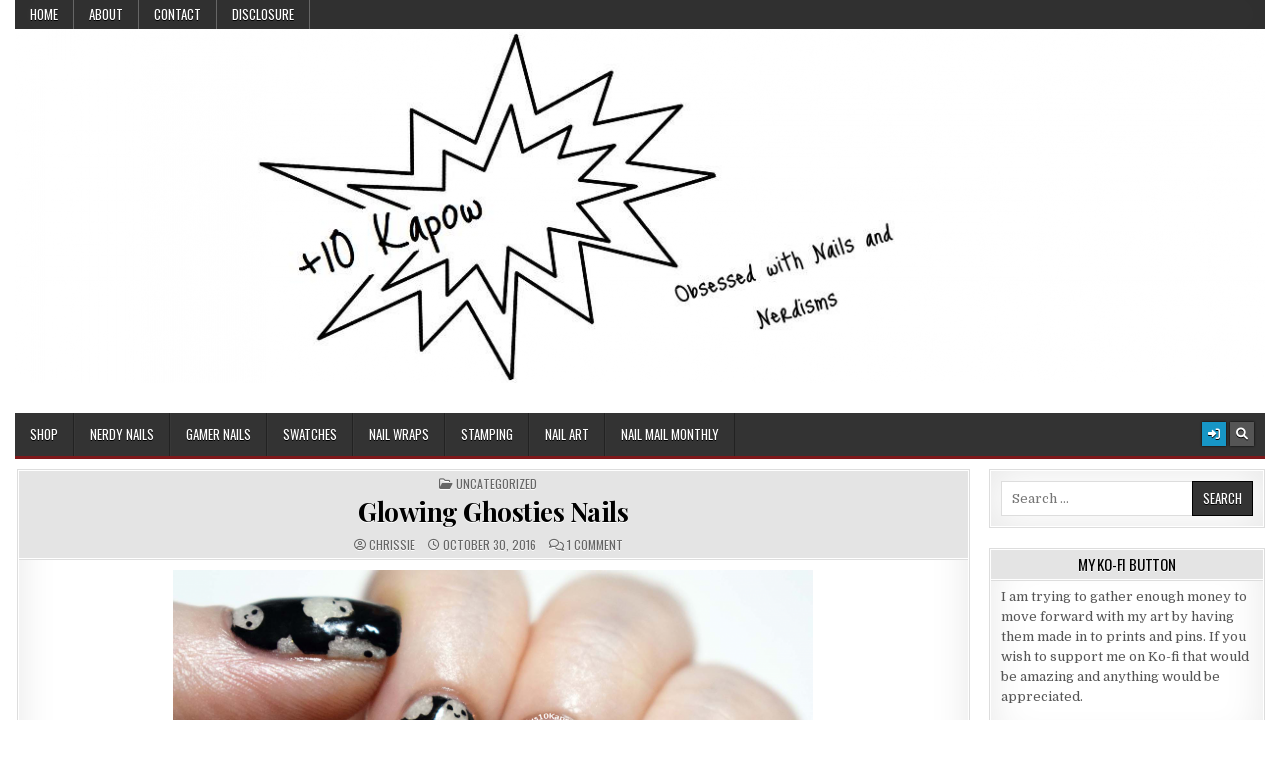

--- FILE ---
content_type: text/html; charset=UTF-8
request_url: https://plustenkapow.co.uk/2016/10/glowing-ghosties-nails.html
body_size: 11729
content:
<!DOCTYPE html>
<html lang="en-US">
<head>
<meta charset="UTF-8">
<meta name="viewport" content="width=device-width, initial-scale=1.0">
<link rel="profile" href="http://gmpg.org/xfn/11">
<meta name='robots' content='index, follow, max-image-preview:large, max-snippet:-1, max-video-preview:-1' />

	<!-- This site is optimized with the Yoast SEO plugin v26.6 - https://yoast.com/wordpress/plugins/seo/ -->
	<title>Glowing Ghosties Nails - Plus10Kapow</title>
	<link rel="canonical" href="https://plustenkapow.co.uk/2016/10/glowing-ghosties-nails.html" />
	<meta property="og:locale" content="en_US" />
	<meta property="og:type" content="article" />
	<meta property="og:title" content="Glowing Ghosties Nails - Plus10Kapow" />
	<meta property="og:description" content="Today&#8217;s second look are these cute little ghosties. I used Barry M Textured Lady for the base, then I added..." />
	<meta property="og:url" content="https://plustenkapow.co.uk/2016/10/glowing-ghosties-nails.html" />
	<meta property="og:site_name" content="Plus10Kapow" />
	<meta property="article:publisher" content="https://www.facebook.com/Plus10Kapow" />
	<meta property="article:author" content="https://www.facebook.com/Plus10Kapow" />
	<meta property="article:published_time" content="2016-10-30T17:02:00+00:00" />
	<meta property="article:modified_time" content="2019-10-15T13:26:43+00:00" />
	<meta property="og:image" content="https://plustenkapow.co.uk/wp-content/uploads/2016/10/GlowingGhostsNailsWikkidPolishBlueGlow2B10Kapow-1024x683.png" />
	<meta name="author" content="Chrissie" />
	<meta name="twitter:card" content="summary_large_image" />
	<meta name="twitter:creator" content="@Plus10Kapow" />
	<meta name="twitter:site" content="@Plus10Kapow" />
	<meta name="twitter:label1" content="Written by" />
	<meta name="twitter:data1" content="Chrissie" />
	<meta name="twitter:label2" content="Est. reading time" />
	<meta name="twitter:data2" content="1 minute" />
	<script type="application/ld+json" class="yoast-schema-graph">{"@context":"https://schema.org","@graph":[{"@type":"Article","@id":"https://plustenkapow.co.uk/2016/10/glowing-ghosties-nails.html#article","isPartOf":{"@id":"https://plustenkapow.co.uk/2016/10/glowing-ghosties-nails.html"},"author":{"name":"Chrissie","@id":"https://plustenkapow.co.uk/#/schema/person/baf555c9f260b67bc6843398398a8315"},"headline":"Glowing Ghosties Nails","datePublished":"2016-10-30T17:02:00+00:00","dateModified":"2019-10-15T13:26:43+00:00","mainEntityOfPage":{"@id":"https://plustenkapow.co.uk/2016/10/glowing-ghosties-nails.html"},"wordCount":138,"commentCount":1,"publisher":{"@id":"https://plustenkapow.co.uk/#/schema/person/baf555c9f260b67bc6843398398a8315"},"image":{"@id":"https://plustenkapow.co.uk/2016/10/glowing-ghosties-nails.html#primaryimage"},"thumbnailUrl":"https://plustenkapow.co.uk/wp-content/uploads/2016/10/GlowingGhostsNailsWikkidPolishBlueGlow2B10Kapow-1024x683.png","keywords":["Born Pretty Store","Ghost Nails","Glow in the dark","Halloween Nails","Nail Art","Wikkid Polish"],"inLanguage":"en-US","potentialAction":[{"@type":"CommentAction","name":"Comment","target":["https://plustenkapow.co.uk/2016/10/glowing-ghosties-nails.html#respond"]}]},{"@type":"WebPage","@id":"https://plustenkapow.co.uk/2016/10/glowing-ghosties-nails.html","url":"https://plustenkapow.co.uk/2016/10/glowing-ghosties-nails.html","name":"Glowing Ghosties Nails - Plus10Kapow","isPartOf":{"@id":"https://plustenkapow.co.uk/#website"},"primaryImageOfPage":{"@id":"https://plustenkapow.co.uk/2016/10/glowing-ghosties-nails.html#primaryimage"},"image":{"@id":"https://plustenkapow.co.uk/2016/10/glowing-ghosties-nails.html#primaryimage"},"thumbnailUrl":"https://plustenkapow.co.uk/wp-content/uploads/2016/10/GlowingGhostsNailsWikkidPolishBlueGlow2B10Kapow-1024x683.png","datePublished":"2016-10-30T17:02:00+00:00","dateModified":"2019-10-15T13:26:43+00:00","breadcrumb":{"@id":"https://plustenkapow.co.uk/2016/10/glowing-ghosties-nails.html#breadcrumb"},"inLanguage":"en-US","potentialAction":[{"@type":"ReadAction","target":["https://plustenkapow.co.uk/2016/10/glowing-ghosties-nails.html"]}]},{"@type":"ImageObject","inLanguage":"en-US","@id":"https://plustenkapow.co.uk/2016/10/glowing-ghosties-nails.html#primaryimage","url":"https://plustenkapow.co.uk/wp-content/uploads/2016/10/GlowingGhostsNailsWikkidPolishBlueGlow2B10Kapow-1024x683.png","contentUrl":"https://plustenkapow.co.uk/wp-content/uploads/2016/10/GlowingGhostsNailsWikkidPolishBlueGlow2B10Kapow-1024x683.png"},{"@type":"BreadcrumbList","@id":"https://plustenkapow.co.uk/2016/10/glowing-ghosties-nails.html#breadcrumb","itemListElement":[{"@type":"ListItem","position":1,"name":"Home","item":"https://plustenkapow.co.uk/"},{"@type":"ListItem","position":2,"name":"Glowing Ghosties Nails"}]},{"@type":"WebSite","@id":"https://plustenkapow.co.uk/#website","url":"https://plustenkapow.co.uk/","name":"Plus10Kapow","description":"Obsessed with nails and nerdisms","publisher":{"@id":"https://plustenkapow.co.uk/#/schema/person/baf555c9f260b67bc6843398398a8315"},"potentialAction":[{"@type":"SearchAction","target":{"@type":"EntryPoint","urlTemplate":"https://plustenkapow.co.uk/?s={search_term_string}"},"query-input":{"@type":"PropertyValueSpecification","valueRequired":true,"valueName":"search_term_string"}}],"inLanguage":"en-US"},{"@type":["Person","Organization"],"@id":"https://plustenkapow.co.uk/#/schema/person/baf555c9f260b67bc6843398398a8315","name":"Chrissie","image":{"@type":"ImageObject","inLanguage":"en-US","@id":"https://plustenkapow.co.uk/#/schema/person/image/","url":"https://plustenkapow.co.uk/wp-content/uploads/2022/10/311321121_10158950868896964_2567503781527542695_n.jpg","contentUrl":"https://plustenkapow.co.uk/wp-content/uploads/2022/10/311321121_10158950868896964_2567503781527542695_n.jpg","width":828,"height":828,"caption":"Chrissie"},"logo":{"@id":"https://plustenkapow.co.uk/#/schema/person/image/"},"sameAs":["https://www.plustenkapow.co.uk","https://www.facebook.com/Plus10Kapow","https://www.instagram.com/plus10kapow","https://www.pinterest.co.uk/plus10kapow/","https://x.com/Plus10Kapow"],"url":"https://plustenkapow.co.uk/author/adminnn"}]}</script>
	<!-- / Yoast SEO plugin. -->


<link rel='dns-prefetch' href='//fonts.googleapis.com' />
<link rel="alternate" type="application/rss+xml" title="Plus10Kapow &raquo; Feed" href="https://plustenkapow.co.uk/feed" />
<link rel="alternate" type="application/rss+xml" title="Plus10Kapow &raquo; Comments Feed" href="https://plustenkapow.co.uk/comments/feed" />
<link rel="alternate" type="application/rss+xml" title="Plus10Kapow &raquo; Glowing Ghosties Nails Comments Feed" href="https://plustenkapow.co.uk/2016/10/glowing-ghosties-nails.html/feed" />
<link rel="alternate" title="oEmbed (JSON)" type="application/json+oembed" href="https://plustenkapow.co.uk/wp-json/oembed/1.0/embed?url=https%3A%2F%2Fplustenkapow.co.uk%2F2016%2F10%2Fglowing-ghosties-nails.html" />
<link rel="alternate" title="oEmbed (XML)" type="text/xml+oembed" href="https://plustenkapow.co.uk/wp-json/oembed/1.0/embed?url=https%3A%2F%2Fplustenkapow.co.uk%2F2016%2F10%2Fglowing-ghosties-nails.html&#038;format=xml" />
<style id='wp-img-auto-sizes-contain-inline-css' type='text/css'>
img:is([sizes=auto i],[sizes^="auto," i]){contain-intrinsic-size:3000px 1500px}
/*# sourceURL=wp-img-auto-sizes-contain-inline-css */
</style>

<style id='wp-emoji-styles-inline-css' type='text/css'>

	img.wp-smiley, img.emoji {
		display: inline !important;
		border: none !important;
		box-shadow: none !important;
		height: 1em !important;
		width: 1em !important;
		margin: 0 0.07em !important;
		vertical-align: -0.1em !important;
		background: none !important;
		padding: 0 !important;
	}
/*# sourceURL=wp-emoji-styles-inline-css */
</style>
<link rel='stylesheet' id='wp-block-library-css' href='https://plustenkapow.co.uk/wp-includes/css/dist/block-library/style.min.css?ver=6.9' type='text/css' media='all' />
<style id='global-styles-inline-css' type='text/css'>
:root{--wp--preset--aspect-ratio--square: 1;--wp--preset--aspect-ratio--4-3: 4/3;--wp--preset--aspect-ratio--3-4: 3/4;--wp--preset--aspect-ratio--3-2: 3/2;--wp--preset--aspect-ratio--2-3: 2/3;--wp--preset--aspect-ratio--16-9: 16/9;--wp--preset--aspect-ratio--9-16: 9/16;--wp--preset--color--black: #000000;--wp--preset--color--cyan-bluish-gray: #abb8c3;--wp--preset--color--white: #ffffff;--wp--preset--color--pale-pink: #f78da7;--wp--preset--color--vivid-red: #cf2e2e;--wp--preset--color--luminous-vivid-orange: #ff6900;--wp--preset--color--luminous-vivid-amber: #fcb900;--wp--preset--color--light-green-cyan: #7bdcb5;--wp--preset--color--vivid-green-cyan: #00d084;--wp--preset--color--pale-cyan-blue: #8ed1fc;--wp--preset--color--vivid-cyan-blue: #0693e3;--wp--preset--color--vivid-purple: #9b51e0;--wp--preset--gradient--vivid-cyan-blue-to-vivid-purple: linear-gradient(135deg,rgb(6,147,227) 0%,rgb(155,81,224) 100%);--wp--preset--gradient--light-green-cyan-to-vivid-green-cyan: linear-gradient(135deg,rgb(122,220,180) 0%,rgb(0,208,130) 100%);--wp--preset--gradient--luminous-vivid-amber-to-luminous-vivid-orange: linear-gradient(135deg,rgb(252,185,0) 0%,rgb(255,105,0) 100%);--wp--preset--gradient--luminous-vivid-orange-to-vivid-red: linear-gradient(135deg,rgb(255,105,0) 0%,rgb(207,46,46) 100%);--wp--preset--gradient--very-light-gray-to-cyan-bluish-gray: linear-gradient(135deg,rgb(238,238,238) 0%,rgb(169,184,195) 100%);--wp--preset--gradient--cool-to-warm-spectrum: linear-gradient(135deg,rgb(74,234,220) 0%,rgb(151,120,209) 20%,rgb(207,42,186) 40%,rgb(238,44,130) 60%,rgb(251,105,98) 80%,rgb(254,248,76) 100%);--wp--preset--gradient--blush-light-purple: linear-gradient(135deg,rgb(255,206,236) 0%,rgb(152,150,240) 100%);--wp--preset--gradient--blush-bordeaux: linear-gradient(135deg,rgb(254,205,165) 0%,rgb(254,45,45) 50%,rgb(107,0,62) 100%);--wp--preset--gradient--luminous-dusk: linear-gradient(135deg,rgb(255,203,112) 0%,rgb(199,81,192) 50%,rgb(65,88,208) 100%);--wp--preset--gradient--pale-ocean: linear-gradient(135deg,rgb(255,245,203) 0%,rgb(182,227,212) 50%,rgb(51,167,181) 100%);--wp--preset--gradient--electric-grass: linear-gradient(135deg,rgb(202,248,128) 0%,rgb(113,206,126) 100%);--wp--preset--gradient--midnight: linear-gradient(135deg,rgb(2,3,129) 0%,rgb(40,116,252) 100%);--wp--preset--font-size--small: 13px;--wp--preset--font-size--medium: 20px;--wp--preset--font-size--large: 36px;--wp--preset--font-size--x-large: 42px;--wp--preset--spacing--20: 0.44rem;--wp--preset--spacing--30: 0.67rem;--wp--preset--spacing--40: 1rem;--wp--preset--spacing--50: 1.5rem;--wp--preset--spacing--60: 2.25rem;--wp--preset--spacing--70: 3.38rem;--wp--preset--spacing--80: 5.06rem;--wp--preset--shadow--natural: 6px 6px 9px rgba(0, 0, 0, 0.2);--wp--preset--shadow--deep: 12px 12px 50px rgba(0, 0, 0, 0.4);--wp--preset--shadow--sharp: 6px 6px 0px rgba(0, 0, 0, 0.2);--wp--preset--shadow--outlined: 6px 6px 0px -3px rgb(255, 255, 255), 6px 6px rgb(0, 0, 0);--wp--preset--shadow--crisp: 6px 6px 0px rgb(0, 0, 0);}:where(.is-layout-flex){gap: 0.5em;}:where(.is-layout-grid){gap: 0.5em;}body .is-layout-flex{display: flex;}.is-layout-flex{flex-wrap: wrap;align-items: center;}.is-layout-flex > :is(*, div){margin: 0;}body .is-layout-grid{display: grid;}.is-layout-grid > :is(*, div){margin: 0;}:where(.wp-block-columns.is-layout-flex){gap: 2em;}:where(.wp-block-columns.is-layout-grid){gap: 2em;}:where(.wp-block-post-template.is-layout-flex){gap: 1.25em;}:where(.wp-block-post-template.is-layout-grid){gap: 1.25em;}.has-black-color{color: var(--wp--preset--color--black) !important;}.has-cyan-bluish-gray-color{color: var(--wp--preset--color--cyan-bluish-gray) !important;}.has-white-color{color: var(--wp--preset--color--white) !important;}.has-pale-pink-color{color: var(--wp--preset--color--pale-pink) !important;}.has-vivid-red-color{color: var(--wp--preset--color--vivid-red) !important;}.has-luminous-vivid-orange-color{color: var(--wp--preset--color--luminous-vivid-orange) !important;}.has-luminous-vivid-amber-color{color: var(--wp--preset--color--luminous-vivid-amber) !important;}.has-light-green-cyan-color{color: var(--wp--preset--color--light-green-cyan) !important;}.has-vivid-green-cyan-color{color: var(--wp--preset--color--vivid-green-cyan) !important;}.has-pale-cyan-blue-color{color: var(--wp--preset--color--pale-cyan-blue) !important;}.has-vivid-cyan-blue-color{color: var(--wp--preset--color--vivid-cyan-blue) !important;}.has-vivid-purple-color{color: var(--wp--preset--color--vivid-purple) !important;}.has-black-background-color{background-color: var(--wp--preset--color--black) !important;}.has-cyan-bluish-gray-background-color{background-color: var(--wp--preset--color--cyan-bluish-gray) !important;}.has-white-background-color{background-color: var(--wp--preset--color--white) !important;}.has-pale-pink-background-color{background-color: var(--wp--preset--color--pale-pink) !important;}.has-vivid-red-background-color{background-color: var(--wp--preset--color--vivid-red) !important;}.has-luminous-vivid-orange-background-color{background-color: var(--wp--preset--color--luminous-vivid-orange) !important;}.has-luminous-vivid-amber-background-color{background-color: var(--wp--preset--color--luminous-vivid-amber) !important;}.has-light-green-cyan-background-color{background-color: var(--wp--preset--color--light-green-cyan) !important;}.has-vivid-green-cyan-background-color{background-color: var(--wp--preset--color--vivid-green-cyan) !important;}.has-pale-cyan-blue-background-color{background-color: var(--wp--preset--color--pale-cyan-blue) !important;}.has-vivid-cyan-blue-background-color{background-color: var(--wp--preset--color--vivid-cyan-blue) !important;}.has-vivid-purple-background-color{background-color: var(--wp--preset--color--vivid-purple) !important;}.has-black-border-color{border-color: var(--wp--preset--color--black) !important;}.has-cyan-bluish-gray-border-color{border-color: var(--wp--preset--color--cyan-bluish-gray) !important;}.has-white-border-color{border-color: var(--wp--preset--color--white) !important;}.has-pale-pink-border-color{border-color: var(--wp--preset--color--pale-pink) !important;}.has-vivid-red-border-color{border-color: var(--wp--preset--color--vivid-red) !important;}.has-luminous-vivid-orange-border-color{border-color: var(--wp--preset--color--luminous-vivid-orange) !important;}.has-luminous-vivid-amber-border-color{border-color: var(--wp--preset--color--luminous-vivid-amber) !important;}.has-light-green-cyan-border-color{border-color: var(--wp--preset--color--light-green-cyan) !important;}.has-vivid-green-cyan-border-color{border-color: var(--wp--preset--color--vivid-green-cyan) !important;}.has-pale-cyan-blue-border-color{border-color: var(--wp--preset--color--pale-cyan-blue) !important;}.has-vivid-cyan-blue-border-color{border-color: var(--wp--preset--color--vivid-cyan-blue) !important;}.has-vivid-purple-border-color{border-color: var(--wp--preset--color--vivid-purple) !important;}.has-vivid-cyan-blue-to-vivid-purple-gradient-background{background: var(--wp--preset--gradient--vivid-cyan-blue-to-vivid-purple) !important;}.has-light-green-cyan-to-vivid-green-cyan-gradient-background{background: var(--wp--preset--gradient--light-green-cyan-to-vivid-green-cyan) !important;}.has-luminous-vivid-amber-to-luminous-vivid-orange-gradient-background{background: var(--wp--preset--gradient--luminous-vivid-amber-to-luminous-vivid-orange) !important;}.has-luminous-vivid-orange-to-vivid-red-gradient-background{background: var(--wp--preset--gradient--luminous-vivid-orange-to-vivid-red) !important;}.has-very-light-gray-to-cyan-bluish-gray-gradient-background{background: var(--wp--preset--gradient--very-light-gray-to-cyan-bluish-gray) !important;}.has-cool-to-warm-spectrum-gradient-background{background: var(--wp--preset--gradient--cool-to-warm-spectrum) !important;}.has-blush-light-purple-gradient-background{background: var(--wp--preset--gradient--blush-light-purple) !important;}.has-blush-bordeaux-gradient-background{background: var(--wp--preset--gradient--blush-bordeaux) !important;}.has-luminous-dusk-gradient-background{background: var(--wp--preset--gradient--luminous-dusk) !important;}.has-pale-ocean-gradient-background{background: var(--wp--preset--gradient--pale-ocean) !important;}.has-electric-grass-gradient-background{background: var(--wp--preset--gradient--electric-grass) !important;}.has-midnight-gradient-background{background: var(--wp--preset--gradient--midnight) !important;}.has-small-font-size{font-size: var(--wp--preset--font-size--small) !important;}.has-medium-font-size{font-size: var(--wp--preset--font-size--medium) !important;}.has-large-font-size{font-size: var(--wp--preset--font-size--large) !important;}.has-x-large-font-size{font-size: var(--wp--preset--font-size--x-large) !important;}
/*# sourceURL=global-styles-inline-css */
</style>

<style id='classic-theme-styles-inline-css' type='text/css'>
/*! This file is auto-generated */
.wp-block-button__link{color:#fff;background-color:#32373c;border-radius:9999px;box-shadow:none;text-decoration:none;padding:calc(.667em + 2px) calc(1.333em + 2px);font-size:1.125em}.wp-block-file__button{background:#32373c;color:#fff;text-decoration:none}
/*# sourceURL=/wp-includes/css/classic-themes.min.css */
</style>
<link rel='stylesheet' id='gridmag-maincss-css' href='https://plustenkapow.co.uk/wp-content/themes/gridmag/style.css' type='text/css' media='all' />
<link rel='stylesheet' id='fontawesome-css' href='https://plustenkapow.co.uk/wp-content/themes/gridmag/assets/css/all.min.css' type='text/css' media='all' />
<link rel='stylesheet' id='gridmag-webfont-css' href='//fonts.googleapis.com/css?family=Playfair+Display:400,400i,700,700i|Domine:400,700|Oswald:400,700&#038;display=swap' type='text/css' media='all' />
<script type="text/javascript" src="https://plustenkapow.co.uk/wp-includes/js/jquery/jquery.min.js?ver=3.7.1" id="jquery-core-js"></script>
<script type="text/javascript" src="https://plustenkapow.co.uk/wp-includes/js/jquery/jquery-migrate.min.js?ver=3.4.1" id="jquery-migrate-js"></script>
<link rel="https://api.w.org/" href="https://plustenkapow.co.uk/wp-json/" /><link rel="alternate" title="JSON" type="application/json" href="https://plustenkapow.co.uk/wp-json/wp/v2/posts/441" /><link rel="EditURI" type="application/rsd+xml" title="RSD" href="https://plustenkapow.co.uk/xmlrpc.php?rsd" />
<meta name="generator" content="WordPress 6.9" />
<link rel='shortlink' href='https://plustenkapow.co.uk/?p=441' />
<link rel="pingback" href="https://plustenkapow.co.uk/xmlrpc.php"><style type="text/css">.recentcomments a{display:inline !important;padding:0 !important;margin:0 !important;}</style>    <style type="text/css">
            .gridmag-site-title, .gridmag-site-description {position:absolute !important;word-wrap:normal !important;width:1px;height:1px;padding:0;margin:-1px;overflow:hidden;clip:rect(1px,1px,1px,1px);-webkit-clip-path:inset(50%);clip-path:inset(50%);white-space:nowrap;border:0;}
        </style>
    <style type="text/css" id="custom-background-css">
body.custom-background { background-color: #ffffff; }
</style>
	<link rel="icon" href="https://plustenkapow.co.uk/wp-content/uploads/2019/10/cropped-logo-transparent-32x32.png" sizes="32x32" />
<link rel="icon" href="https://plustenkapow.co.uk/wp-content/uploads/2019/10/cropped-logo-transparent-192x192.png" sizes="192x192" />
<link rel="apple-touch-icon" href="https://plustenkapow.co.uk/wp-content/uploads/2019/10/cropped-logo-transparent-180x180.png" />
<meta name="msapplication-TileImage" content="https://plustenkapow.co.uk/wp-content/uploads/2019/10/cropped-logo-transparent-270x270.png" />
</head>

<body class="wp-singular post-template-default single single-post postid-441 single-format-standard custom-background wp-theme-gridmag gridmag-animated gridmag-fadein gridmag-header-image-active gridmag-no-bottom-widgets" id="gridmag-site-body" itemscope="itemscope" itemtype="http://schema.org/WebPage">
<a class="skip-link screen-reader-text" href="#gridmag-posts-wrapper">Skip to content</a>

<div class="gridmag-container gridmag-secondary-menu-container gridmag-clearfix">
<div class="gridmag-outer-wrapper">
<div class="gridmag-secondary-menu-container-inside gridmag-clearfix">
<nav class="gridmag-nav-secondary" id="gridmag-secondary-navigation" itemscope="itemscope" itemtype="http://schema.org/SiteNavigationElement" role="navigation" aria-label="Secondary Menu">
<button class="gridmag-secondary-responsive-menu-icon" aria-controls="gridmag-menu-secondary-navigation" aria-expanded="false">Menu</button>
<ul id="gridmag-menu-secondary-navigation" class="gridmag-secondary-nav-menu gridmag-menu-secondary"><li ><a href="https://plustenkapow.co.uk/">Home</a></li><li class="page_item page-item-7308"><a href="https://plustenkapow.co.uk/about">About</a></li><li class="page_item page-item-852"><a href="https://plustenkapow.co.uk/contac">Contact</a></li><li class="page_item page-item-851"><a href="https://plustenkapow.co.uk/disclosure">Disclosure</a></li></ul></nav>
</div>
</div>
</div>

<div class="gridmag-outer-wrapper">


<div class="gridmag-container" id="gridmag-header" itemscope="itemscope" itemtype="http://schema.org/WPHeader" role="banner">
<div class="gridmag-head-content gridmag-clearfix" id="gridmag-head-content">

<div class="gridmag-header-image gridmag-clearfix">
<a href="https://plustenkapow.co.uk/" rel="home" class="gridmag-header-img-link">
    <img src="https://plustenkapow.co.uk/wp-content/uploads/2019/10/cropped-10-Kapow-bw-with-tagline-5.png" width="1250" height="354" alt="" class="gridmag-header-img"/>
</a>
</div>

<div class="gridmag-header-inside gridmag-clearfix">
<div class="gridmag-header-inside-content gridmag-clearfix">

<div class="gridmag-logo">
    <div class="site-branding">
                  <p class="gridmag-site-title"><a href="https://plustenkapow.co.uk/" rel="home">Plus10Kapow</a></p>
            <p class="gridmag-site-description"><span>Obsessed with nails and nerdisms</span></p>
        </div>
</div>

<div class="gridmag-header-ad">
</div><!--/.gridmag-header-ad -->

</div>
</div>

</div><!--/#gridmag-head-content -->
</div><!--/#gridmag-header -->


</div>

<div class="gridmag-container gridmag-primary-menu-container gridmag-clearfix">
<div class="gridmag-outer-wrapper">
<div class="gridmag-primary-menu-container-inside gridmag-clearfix">

<nav class="gridmag-nav-primary" id="gridmag-primary-navigation" itemscope="itemscope" itemtype="http://schema.org/SiteNavigationElement" role="navigation" aria-label="Primary Menu">
<button class="gridmag-primary-responsive-menu-icon" aria-controls="gridmag-menu-primary-navigation" aria-expanded="false">Menu</button>
<ul id="gridmag-menu-primary-navigation" class="gridmag-primary-nav-menu gridmag-menu-primary"><li id="menu-item-8228" class="menu-item menu-item-type-custom menu-item-object-custom menu-item-8228"><a href="http://plus10kapow.bigcartel.com/">Shop</a></li>
<li id="menu-item-7353" class="menu-item menu-item-type-taxonomy menu-item-object-category menu-item-7353"><a href="https://plustenkapow.co.uk/category/nerdy-nails">Nerdy Nails</a></li>
<li id="menu-item-7390" class="menu-item menu-item-type-taxonomy menu-item-object-category menu-item-7390"><a href="https://plustenkapow.co.uk/category/gamer-nails">Gamer Nails</a></li>
<li id="menu-item-7354" class="menu-item menu-item-type-taxonomy menu-item-object-category menu-item-7354"><a href="https://plustenkapow.co.uk/category/swatches">Swatches</a></li>
<li id="menu-item-7355" class="menu-item menu-item-type-taxonomy menu-item-object-category menu-item-7355"><a href="https://plustenkapow.co.uk/category/nail-wraps">Nail Wraps</a></li>
<li id="menu-item-7356" class="menu-item menu-item-type-taxonomy menu-item-object-category menu-item-7356"><a href="https://plustenkapow.co.uk/category/stamping">Stamping</a></li>
<li id="menu-item-7357" class="menu-item menu-item-type-taxonomy menu-item-object-category menu-item-7357"><a href="https://plustenkapow.co.uk/category/nail-art">Nail Art</a></li>
<li id="menu-item-7391" class="menu-item menu-item-type-taxonomy menu-item-object-category menu-item-7391"><a href="https://plustenkapow.co.uk/category/nail-mail-monthly">Nail Mail Monthly</a></li>
</ul>
<div class="gridmag-top-social-icons gridmag-clearfix">
                                                                                                                                                                                                                                                                    <a href="https://plustenkapow.co.uk/wp-login.php?redirect_to=https%3A%2F%2Fplustenkapow.co.uk%2F2016%2F10%2Fglowing-ghosties-nails.html" aria-label="Login / Register Button" class="gridmag-social-icon-login"><i class="fas fa-sign-in-alt" aria-hidden="true" title="Login / Register"></i></a>    <a href="#" aria-label="Search Button" class="gridmag-social-icon-search"><i class="fas fa-search" aria-hidden="true" title="Search"></i></a></div>

</nav>

</div>
</div>
</div>

<div id="gridmag-search-overlay-wrap" class="gridmag-search-overlay">
  <div class="gridmag-search-overlay-content">
    
<form role="search" method="get" class="gridmag-search-form" action="https://plustenkapow.co.uk/">
<label>
    <span class="gridmag-sr-only">Search for:</span>
    <input type="search" class="gridmag-search-field" placeholder="Search &hellip;" value="" name="s" />
</label>
<input type="submit" class="gridmag-search-submit" value="Search" />
</form>  </div>
  <button class="gridmag-search-closebtn" aria-label="Close Search" title="Close Search">&#xD7;</button>
</div>


<div class="gridmag-outer-wrapper">


</div>

<div class="gridmag-outer-wrapper">
<div class="gridmag-container gridmag-clearfix" id="gridmag-wrapper">
<div class="gridmag-content-wrapper gridmag-clearfix" id="gridmag-content-wrapper">
<div class="gridmag-main-wrapper gridmag-clearfix" id="gridmag-main-wrapper" itemscope="itemscope" itemtype="http://schema.org/Blog" role="main">
<div class="theiaStickySidebar">
<div class="gridmag-main-wrapper-inside gridmag-clearfix">




<div class="gridmag-posts-wrapper" id="gridmag-posts-wrapper">



<article id="post-441" class="gridmag-post-singular gridmag-box post-441 post type-post status-publish format-standard hentry category-uncategorized tag-born-pretty-store tag-ghost-nails tag-glow-in-the-dark tag-halloween-nails tag-nail-art tag-wikkid-polish wpcat-1-id">
<div class="gridmag-box-inside">

    
        <header class="entry-header">
    <div class="entry-header-inside">
        <div class="gridmag-entry-meta-single gridmag-entry-meta-single-top"><span class="gridmag-entry-meta-single-cats"><i class="far fa-folder-open" aria-hidden="true"></i>&nbsp;<span class="gridmag-sr-only">Posted in </span><a href="https://plustenkapow.co.uk/category/uncategorized" rel="category tag">Uncategorized</a></span></div>
                    <h1 class="post-title entry-title"><a href="https://plustenkapow.co.uk/2016/10/glowing-ghosties-nails.html" rel="bookmark">Glowing Ghosties Nails</a></h1>        
                <div class="gridmag-entry-meta-single">
    <span class="gridmag-entry-meta-single-author"><i class="far fa-user-circle" aria-hidden="true"></i><span class="gridmag-sr-only">Author:</span>&nbsp;<span class="author vcard" itemscope="itemscope" itemtype="http://schema.org/Person" itemprop="author"><a class="url fn n" href="https://plustenkapow.co.uk/author/adminnn">Chrissie</a></span></span>    <span class="gridmag-entry-meta-single-date"><i class="far fa-clock" aria-hidden="true"></i><span class="gridmag-sr-only">Published Date:</span>&nbsp;October 30, 2016</span>        <span class="gridmag-entry-meta-single-comments"><i class="far fa-comments" aria-hidden="true"></i><span class="gridmag-sr-only">Comments:</span>&nbsp;<a href="https://plustenkapow.co.uk/2016/10/glowing-ghosties-nails.html#comments">1 Comment<span class="screen-reader-text"> on Glowing Ghosties Nails</span></a></span>
            </div>
        </div>
    </header><!-- .entry-header -->
    
    
    <div class="entry-content gridmag-clearfix">
        <div class="separator" style="clear: both; text-align: center;">
</div>
<div class="separator" style="clear: both; text-align: center;">
<a href="https://plustenkapow.co.uk/wp-content/uploads/2016/10/GlowingGhostsNailsWikkidPolishBlueGlow2B10Kapow-1024x683.png" imageanchor="1" style="margin-left: 1em; margin-right: 1em; text-align: center;"><img fetchpriority="high" decoding="async" border="0" height="426" src="https://plustenkapow.co.uk/wp-content/uploads/2016/10/GlowingGhostsNailsWikkidPolishBlueGlow2B10Kapow-1024x683.png" width="640" /></a></div>
<div class="separator" style="clear: both; text-align: left;">
</div>
<div class="separator" style="clear: both; text-align: left;">
Today&#8217;s second look are these cute little ghosties. I used Barry M Textured Lady for the base, then I added 2 coats of Wikkid Polish Blue Glow, then I stamped an image from Born Pretty Store BPL-057. This image had some little bats in between the ghosts but I painted over them, and finally, I topped it all with a coat of Seche.</div>
<div class="separator" style="clear: both; text-align: left;">
</div>
<div class="separator" style="clear: both; text-align: left;">
This is an adorable and spoopy daytime look, and at night or in a dark room&#8230;</div>
<div class="separator" style="clear: both; text-align: center;">
</div>
<div class="separator" style="clear: both; text-align: center;">
<a href="https://plustenkapow.co.uk/wp-content/uploads/2016/10/GlowingGhostsNailsWikkidPolishBlueGlow12B10Kapow-1024x683.png" imageanchor="1" style="margin-left: 1em; margin-right: 1em;"><img decoding="async" border="0" height="426" src="https://plustenkapow.co.uk/wp-content/uploads/2016/10/GlowingGhostsNailsWikkidPolishBlueGlow12B10Kapow-1024x683.png" width="640" /></a></div>
<div class="separator" style="clear: both; text-align: center;">
</div>
<div class="separator" style="clear: both; text-align: left;">
It&#8217;s adorable and glowy. Look how bright that glow is!!! I love this look and those little ghosts. Don;t forget, I charged the polish up with a UV torch before taking the photo.</div>
<div class="separator" style="clear: both; text-align: left;">
</div>
<div class="separator" style="clear: both; text-align: left;">
Would you wear this look for Halloween, or even as a normal day to day mani?</div>
<div class="separator" style="clear: both; text-align: left;">
</div>
<div class="separator" style="clear: both; text-align: left;">
Have an awesome night!</div>
<div class="separator" style="clear: both; text-align: left;">
</div>
<div class="separator" style="clear: both; text-align: left;">
:)x</div>
<div class="separator" style="clear: both; text-align: center;">
<a href="https://plustenkapow.co.uk/wp-content/uploads/2016/10/B2BWChrissie-13.png" imageanchor="1" style="clear: left; float: left; margin-bottom: 1em; margin-right: 1em;"><img decoding="async" border="0" src="https://plustenkapow.co.uk/wp-content/uploads/2016/10/B2BWChrissie-13.png" /></a></div>
<div class="separator" style="clear: both; text-align: left;">
</div>
<div class="separator" style="clear: both; text-align: center;">
</div>
    </div><!-- .entry-content -->

    
        <footer class="entry-footer">
        <span class="gridmag-tags-links"><i class="fas fa-tags" aria-hidden="true"></i> Tagged <a href="https://plustenkapow.co.uk/tag/born-pretty-store" rel="tag">Born Pretty Store</a>, <a href="https://plustenkapow.co.uk/tag/ghost-nails" rel="tag">Ghost Nails</a>, <a href="https://plustenkapow.co.uk/tag/glow-in-the-dark" rel="tag">Glow in the dark</a>, <a href="https://plustenkapow.co.uk/tag/halloween-nails" rel="tag">Halloween Nails</a>, <a href="https://plustenkapow.co.uk/tag/nail-art" rel="tag">Nail Art</a>, <a href="https://plustenkapow.co.uk/tag/wikkid-polish" rel="tag">Wikkid Polish</a></span>    </footer><!-- .entry-footer -->
    
    
            <div class="gridmag-author-bio">
            <div class="gridmag-author-bio-top">
            <div class="gridmag-author-bio-gravatar">
                <img alt='' src='https://secure.gravatar.com/avatar/742f11642cd6c0d4481e792fed7f6833c2443eb0b845c69da661ece714147c23?s=80&#038;d=mm&#038;r=g' class='avatar avatar-80 photo' height='80' width='80' />
            </div>
            <div class="gridmag-author-bio-text">
                <h2>Author: <span><a href="https://www.plustenkapow.co.uk" title="Visit Chrissie&#8217;s website" rel="author external">Chrissie</a></span></h2><div class="gridmag-author-bio-text-description"></div>
            </div>
            </div>
            </div>
        
</div>
</article>


	<nav class="navigation post-navigation" aria-label="Posts">
		<h2 class="screen-reader-text">Post navigation</h2>
		<div class="nav-links"><div class="nav-previous"><a href="https://plustenkapow.co.uk/2016/10/hidden-spooky-graveyard-nail-ar.html" rel="prev">Hidden Spooky Graveyard Nail Art &rarr;</a></div><div class="nav-next"><a href="https://plustenkapow.co.uk/2016/10/zombie-biohazard-nails.html" rel="next">&larr; Zombie Biohazard Nails</a></div></div>
	</nav>


<div id="comments" class="comments-area gridmag-box">
<div class="gridmag-box-inside">

            <h2 class="comments-title">
            1 thought on &ldquo;<span>Glowing Ghosties Nails</span>&rdquo;        </h2><!-- .comments-title -->

        
        <ol class="comment-list">
            		<li id="comment-953" class="pingback even thread-even depth-1">
			<div class="comment-body">
				Pingback: <a href="https://www.feminatalk.com/halloween-nails-art-designs/" class="url" rel="ugc external nofollow">80 Ghostly Halloween Nail Art Designs For 2021 &ndash; Femina Talk</a> 			</div>
		</li><!-- #comment-## -->
        </ol><!-- .comment-list -->

        	<div id="respond" class="comment-respond">
		<h3 id="reply-title" class="comment-reply-title">Leave a Reply <small><a rel="nofollow" id="cancel-comment-reply-link" href="/2016/10/glowing-ghosties-nails.html#respond" style="display:none;">Cancel reply</a></small></h3><form action="https://plustenkapow.co.uk/wp-comments-post.php" method="post" id="commentform" class="comment-form"><p class="comment-notes"><span id="email-notes">Your email address will not be published.</span> <span class="required-field-message">Required fields are marked <span class="required">*</span></span></p><p class="comment-form-comment"><label for="comment">Comment <span class="required">*</span></label> <textarea id="comment" name="comment" cols="45" rows="8" maxlength="65525" required></textarea></p><p class="comment-form-author"><label for="author">Name <span class="required">*</span></label> <input id="author" name="author" type="text" value="" size="30" maxlength="245" autocomplete="name" required /></p>
<p class="comment-form-email"><label for="email">Email <span class="required">*</span></label> <input id="email" name="email" type="email" value="" size="30" maxlength="100" aria-describedby="email-notes" autocomplete="email" required /></p>
<p class="comment-form-url"><label for="url">Website</label> <input id="url" name="url" type="url" value="" size="30" maxlength="200" autocomplete="url" /></p>
<p class="comment-form-cookies-consent"><input id="wp-comment-cookies-consent" name="wp-comment-cookies-consent" type="checkbox" value="yes" /> <label for="wp-comment-cookies-consent">Save my name, email, and website in this browser for the next time I comment.</label></p>
<p class="form-submit"><input name="submit" type="submit" id="submit" class="submit" value="Post Comment" /> <input type='hidden' name='comment_post_ID' value='441' id='comment_post_ID' />
<input type='hidden' name='comment_parent' id='comment_parent' value='0' />
</p><p style="display: none;"><input type="hidden" id="akismet_comment_nonce" name="akismet_comment_nonce" value="8052ea53df" /></p><p style="display: none !important;" class="akismet-fields-container" data-prefix="ak_"><label>&#916;<textarea name="ak_hp_textarea" cols="45" rows="8" maxlength="100"></textarea></label><input type="hidden" id="ak_js_1" name="ak_js" value="149"/><script>document.getElementById( "ak_js_1" ).setAttribute( "value", ( new Date() ).getTime() );</script></p></form>	</div><!-- #respond -->
	<p class="akismet_comment_form_privacy_notice">This site uses Akismet to reduce spam. <a href="https://akismet.com/privacy/" target="_blank" rel="nofollow noopener">Learn how your comment data is processed.</a></p>
</div>
</div><!-- #comments -->
<div class="clear"></div>
</div><!--/#gridmag-posts-wrapper -->




</div>
</div>
</div><!-- /#gridmag-main-wrapper -->


<div class="gridmag-sidebar-one-wrapper gridmag-sidebar-widget-areas gridmag-clearfix" id="gridmag-sidebar-one-wrapper" itemscope="itemscope" itemtype="http://schema.org/WPSideBar" role="complementary">
<div class="theiaStickySidebar">
<div class="gridmag-sidebar-one-wrapper-inside gridmag-clearfix">

<div id="search-2" class="gridmag-side-widget gridmag-box widget widget_search"><div class="gridmag-box-inside">
<form role="search" method="get" class="gridmag-search-form" action="https://plustenkapow.co.uk/">
<label>
    <span class="gridmag-sr-only">Search for:</span>
    <input type="search" class="gridmag-search-field" placeholder="Search &hellip;" value="" name="s" />
</label>
<input type="submit" class="gridmag-search-submit" value="Search" />
</form></div></div><div id="ko_fi_widget-2" class="gridmag-side-widget gridmag-box widget ko_fi_widget"><div class="gridmag-box-inside"><h2 class="gridmag-widget-title"><span>My Ko-fi button</span></h2><p>I am trying to gather enough money to move forward with my art by having them made in to prints and pins. If you wish to support me on Ko-fi that would be amazing and anything would be appreciated.</p><div style="" class="ko-fi-button-link"><div class="btn-container"><a href="http://www.ko-fi.com/plus10kapow">Buy me a coffee!</a></div></div></div></div><div id="recent-comments-2" class="gridmag-side-widget gridmag-box widget widget_recent_comments"><div class="gridmag-box-inside"><h2 class="gridmag-widget-title"><span>Recent Comments</span></h2><nav aria-label="Recent Comments"><ul id="recentcomments"><li class="recentcomments"><span class="comment-author-link"><a href="https://www.plustenkapow.co.uk" class="url" rel="ugc external nofollow">Chrissie</a></span> on <a href="https://plustenkapow.co.uk/2017/07/deadpool-nails-20.html#comment-4740">Deadpool Nails 2.0</a></li><li class="recentcomments"><span class="comment-author-link"><a href="http://n/a" class="url" rel="ugc external nofollow">Amy S</a></span> on <a href="https://plustenkapow.co.uk/2017/07/deadpool-nails-20.html#comment-4673">Deadpool Nails 2.0</a></li><li class="recentcomments"><span class="comment-author-link"><a href="https://www.plustenkapow.co.uk" class="url" rel="ugc external nofollow">Chrissie</a></span> on <a href="https://plustenkapow.co.uk/2018/11/myonlineshop-mj-xlviii-stamping-plate.html#comment-4159">MyOnlineShop MJ XLVIII Stamping Plate</a></li><li class="recentcomments"><span class="comment-author-link">TAUREEN COGBURN</span> on <a href="https://plustenkapow.co.uk/2018/11/myonlineshop-mj-xlviii-stamping-plate.html#comment-4156">MyOnlineShop MJ XLVIII Stamping Plate</a></li><li class="recentcomments"><span class="comment-author-link"><a href="https://www.plustenkapow.co.uk" class="url" rel="ugc external nofollow">Chrissie</a></span> on <a href="https://plustenkapow.co.uk/2019/08/primark-ps-mermaid-magic-nail-polishes.html#comment-3360">Primark PS Mermaid Magic Nail Polishes in Coral and Aquamarine</a></li></ul></nav></div></div><div id="archives-2" class="gridmag-side-widget gridmag-box widget widget_archive"><div class="gridmag-box-inside"><h2 class="gridmag-widget-title"><span>Archives</span></h2>		<label class="screen-reader-text" for="archives-dropdown-2">Archives</label>
		<select id="archives-dropdown-2" name="archive-dropdown">
			
			<option value="">Select Month</option>
				<option value='https://plustenkapow.co.uk/2022/10'> October 2022 </option>
	<option value='https://plustenkapow.co.uk/2020/12'> December 2020 </option>
	<option value='https://plustenkapow.co.uk/2020/09'> September 2020 </option>
	<option value='https://plustenkapow.co.uk/2020/08'> August 2020 </option>
	<option value='https://plustenkapow.co.uk/2020/07'> July 2020 </option>
	<option value='https://plustenkapow.co.uk/2020/06'> June 2020 </option>
	<option value='https://plustenkapow.co.uk/2020/05'> May 2020 </option>
	<option value='https://plustenkapow.co.uk/2020/04'> April 2020 </option>
	<option value='https://plustenkapow.co.uk/2020/03'> March 2020 </option>
	<option value='https://plustenkapow.co.uk/2020/02'> February 2020 </option>
	<option value='https://plustenkapow.co.uk/2020/01'> January 2020 </option>
	<option value='https://plustenkapow.co.uk/2019/12'> December 2019 </option>
	<option value='https://plustenkapow.co.uk/2019/11'> November 2019 </option>
	<option value='https://plustenkapow.co.uk/2019/10'> October 2019 </option>
	<option value='https://plustenkapow.co.uk/2019/09'> September 2019 </option>
	<option value='https://plustenkapow.co.uk/2019/08'> August 2019 </option>
	<option value='https://plustenkapow.co.uk/2019/07'> July 2019 </option>
	<option value='https://plustenkapow.co.uk/2019/06'> June 2019 </option>
	<option value='https://plustenkapow.co.uk/2019/05'> May 2019 </option>
	<option value='https://plustenkapow.co.uk/2019/04'> April 2019 </option>
	<option value='https://plustenkapow.co.uk/2019/03'> March 2019 </option>
	<option value='https://plustenkapow.co.uk/2019/02'> February 2019 </option>
	<option value='https://plustenkapow.co.uk/2019/01'> January 2019 </option>
	<option value='https://plustenkapow.co.uk/2018/12'> December 2018 </option>
	<option value='https://plustenkapow.co.uk/2018/11'> November 2018 </option>
	<option value='https://plustenkapow.co.uk/2018/10'> October 2018 </option>
	<option value='https://plustenkapow.co.uk/2018/09'> September 2018 </option>
	<option value='https://plustenkapow.co.uk/2018/08'> August 2018 </option>
	<option value='https://plustenkapow.co.uk/2018/07'> July 2018 </option>
	<option value='https://plustenkapow.co.uk/2018/06'> June 2018 </option>
	<option value='https://plustenkapow.co.uk/2018/05'> May 2018 </option>
	<option value='https://plustenkapow.co.uk/2018/04'> April 2018 </option>
	<option value='https://plustenkapow.co.uk/2018/03'> March 2018 </option>
	<option value='https://plustenkapow.co.uk/2018/02'> February 2018 </option>
	<option value='https://plustenkapow.co.uk/2018/01'> January 2018 </option>
	<option value='https://plustenkapow.co.uk/2017/12'> December 2017 </option>
	<option value='https://plustenkapow.co.uk/2017/11'> November 2017 </option>
	<option value='https://plustenkapow.co.uk/2017/10'> October 2017 </option>
	<option value='https://plustenkapow.co.uk/2017/09'> September 2017 </option>
	<option value='https://plustenkapow.co.uk/2017/08'> August 2017 </option>
	<option value='https://plustenkapow.co.uk/2017/07'> July 2017 </option>
	<option value='https://plustenkapow.co.uk/2017/06'> June 2017 </option>
	<option value='https://plustenkapow.co.uk/2017/05'> May 2017 </option>
	<option value='https://plustenkapow.co.uk/2017/04'> April 2017 </option>
	<option value='https://plustenkapow.co.uk/2017/03'> March 2017 </option>
	<option value='https://plustenkapow.co.uk/2017/02'> February 2017 </option>
	<option value='https://plustenkapow.co.uk/2017/01'> January 2017 </option>
	<option value='https://plustenkapow.co.uk/2016/12'> December 2016 </option>
	<option value='https://plustenkapow.co.uk/2016/11'> November 2016 </option>
	<option value='https://plustenkapow.co.uk/2016/10'> October 2016 </option>
	<option value='https://plustenkapow.co.uk/2016/09'> September 2016 </option>
	<option value='https://plustenkapow.co.uk/2016/08'> August 2016 </option>
	<option value='https://plustenkapow.co.uk/2016/07'> July 2016 </option>
	<option value='https://plustenkapow.co.uk/2016/06'> June 2016 </option>
	<option value='https://plustenkapow.co.uk/2016/05'> May 2016 </option>
	<option value='https://plustenkapow.co.uk/2016/04'> April 2016 </option>
	<option value='https://plustenkapow.co.uk/2016/03'> March 2016 </option>
	<option value='https://plustenkapow.co.uk/2016/02'> February 2016 </option>
	<option value='https://plustenkapow.co.uk/2016/01'> January 2016 </option>
	<option value='https://plustenkapow.co.uk/2015/12'> December 2015 </option>
	<option value='https://plustenkapow.co.uk/2015/11'> November 2015 </option>
	<option value='https://plustenkapow.co.uk/2015/10'> October 2015 </option>
	<option value='https://plustenkapow.co.uk/2015/09'> September 2015 </option>
	<option value='https://plustenkapow.co.uk/2015/08'> August 2015 </option>
	<option value='https://plustenkapow.co.uk/2015/07'> July 2015 </option>
	<option value='https://plustenkapow.co.uk/2015/06'> June 2015 </option>
	<option value='https://plustenkapow.co.uk/2015/05'> May 2015 </option>
	<option value='https://plustenkapow.co.uk/2015/04'> April 2015 </option>
	<option value='https://plustenkapow.co.uk/2015/03'> March 2015 </option>
	<option value='https://plustenkapow.co.uk/2015/02'> February 2015 </option>
	<option value='https://plustenkapow.co.uk/2015/01'> January 2015 </option>
	<option value='https://plustenkapow.co.uk/2014/12'> December 2014 </option>
	<option value='https://plustenkapow.co.uk/2014/11'> November 2014 </option>
	<option value='https://plustenkapow.co.uk/2014/10'> October 2014 </option>
	<option value='https://plustenkapow.co.uk/2014/09'> September 2014 </option>
	<option value='https://plustenkapow.co.uk/2014/08'> August 2014 </option>
	<option value='https://plustenkapow.co.uk/2014/07'> July 2014 </option>
	<option value='https://plustenkapow.co.uk/2014/05'> May 2014 </option>
	<option value='https://plustenkapow.co.uk/2014/04'> April 2014 </option>
	<option value='https://plustenkapow.co.uk/2014/03'> March 2014 </option>
	<option value='https://plustenkapow.co.uk/2014/02'> February 2014 </option>
	<option value='https://plustenkapow.co.uk/2014/01'> January 2014 </option>
	<option value='https://plustenkapow.co.uk/2013/12'> December 2013 </option>
	<option value='https://plustenkapow.co.uk/2013/11'> November 2013 </option>
	<option value='https://plustenkapow.co.uk/2013/07'> July 2013 </option>
	<option value='https://plustenkapow.co.uk/2013/06'> June 2013 </option>
	<option value='https://plustenkapow.co.uk/2013/05'> May 2013 </option>
	<option value='https://plustenkapow.co.uk/2013/04'> April 2013 </option>
	<option value='https://plustenkapow.co.uk/2013/03'> March 2013 </option>
	<option value='https://plustenkapow.co.uk/2013/02'> February 2013 </option>
	<option value='https://plustenkapow.co.uk/2013/01'> January 2013 </option>
	<option value='https://plustenkapow.co.uk/2012/12'> December 2012 </option>
	<option value='https://plustenkapow.co.uk/2012/11'> November 2012 </option>
	<option value='https://plustenkapow.co.uk/2012/10'> October 2012 </option>
	<option value='https://plustenkapow.co.uk/2012/09'> September 2012 </option>
	<option value='https://plustenkapow.co.uk/2012/08'> August 2012 </option>
	<option value='https://plustenkapow.co.uk/2012/07'> July 2012 </option>

		</select>

			<script type="text/javascript">
/* <![CDATA[ */

( ( dropdownId ) => {
	const dropdown = document.getElementById( dropdownId );
	function onSelectChange() {
		setTimeout( () => {
			if ( 'escape' === dropdown.dataset.lastkey ) {
				return;
			}
			if ( dropdown.value ) {
				document.location.href = dropdown.value;
			}
		}, 250 );
	}
	function onKeyUp( event ) {
		if ( 'Escape' === event.key ) {
			dropdown.dataset.lastkey = 'escape';
		} else {
			delete dropdown.dataset.lastkey;
		}
	}
	function onClick() {
		delete dropdown.dataset.lastkey;
	}
	dropdown.addEventListener( 'keyup', onKeyUp );
	dropdown.addEventListener( 'click', onClick );
	dropdown.addEventListener( 'change', onSelectChange );
})( "archives-dropdown-2" );

//# sourceURL=WP_Widget_Archives%3A%3Awidget
/* ]]> */
</script>
</div></div>
</div>
</div>
</div><!-- /#gridmag-sidebar-one-wrapper-->

</div><!--/#gridmag-content-wrapper -->
</div><!--/#gridmag-wrapper -->
</div>

<div class="gridmag-outer-wrapper">


</div>




<div class="gridmag-outer-wrapper">
<div class='gridmag-footer gridmag-clearfix' id='gridmag-footer'>
<div class='gridmag-foot-wrap gridmag-container'>
  <p class='gridmag-copyright'>Copyright &copy; 2026 Plus10Kapow</p>
<p class='gridmag-credit'><a href="https://themesdna.com/">Design by ThemesDNA.com</a></p>
</div>
</div><!--/#gridmag-footer -->
</div>

<button class="gridmag-scroll-top" title="Scroll to Top"><i class="fas fa-arrow-up" aria-hidden="true"></i><span class="gridmag-sr-only">Scroll to Top</span></button>

<script type="speculationrules">
{"prefetch":[{"source":"document","where":{"and":[{"href_matches":"/*"},{"not":{"href_matches":["/wp-*.php","/wp-admin/*","/wp-content/uploads/*","/wp-content/*","/wp-content/plugins/*","/wp-content/themes/gridmag/*","/*\\?(.+)"]}},{"not":{"selector_matches":"a[rel~=\"nofollow\"]"}},{"not":{"selector_matches":".no-prefetch, .no-prefetch a"}}]},"eagerness":"conservative"}]}
</script>
<script type="text/javascript" src="https://plustenkapow.co.uk/wp-content/themes/gridmag/assets/js/jquery.fitvids.min.js" id="fitvids-js"></script>
<script type="text/javascript" src="https://plustenkapow.co.uk/wp-content/themes/gridmag/assets/js/ResizeSensor.min.js" id="ResizeSensor-js"></script>
<script type="text/javascript" src="https://plustenkapow.co.uk/wp-content/themes/gridmag/assets/js/theia-sticky-sidebar.min.js" id="theia-sticky-sidebar-js"></script>
<script type="text/javascript" src="https://plustenkapow.co.uk/wp-content/themes/gridmag/assets/js/navigation.js" id="gridmag-navigation-js"></script>
<script type="text/javascript" src="https://plustenkapow.co.uk/wp-content/themes/gridmag/assets/js/skip-link-focus-fix.js" id="gridmag-skip-link-focus-fix-js"></script>
<script type="text/javascript" src="https://plustenkapow.co.uk/wp-includes/js/imagesloaded.min.js?ver=5.0.0" id="imagesloaded-js"></script>
<script type="text/javascript" src="https://plustenkapow.co.uk/wp-includes/js/masonry.min.js?ver=4.2.2" id="masonry-js"></script>
<script type="text/javascript" id="gridmag-customjs-js-extra">
/* <![CDATA[ */
var gridmag_ajax_object = {"ajaxurl":"https://plustenkapow.co.uk/wp-admin/admin-ajax.php","primary_menu_active":"1","secondary_menu_active":"1","sticky_menu":"1","sticky_menu_mobile":"","sticky_sidebar":"1","columnwidth":".gridmag-3-col-sizer","gutter":".gridmag-3-col-gutter"};
//# sourceURL=gridmag-customjs-js-extra
/* ]]> */
</script>
<script type="text/javascript" src="https://plustenkapow.co.uk/wp-content/themes/gridmag/assets/js/custom.js" id="gridmag-customjs-js"></script>
<script type="text/javascript" src="https://plustenkapow.co.uk/wp-includes/js/comment-reply.min.js?ver=6.9" id="comment-reply-js" async="async" data-wp-strategy="async" fetchpriority="low"></script>
<script defer type="text/javascript" src="https://plustenkapow.co.uk/wp-content/plugins/akismet/_inc/akismet-frontend.js?ver=1766261390" id="akismet-frontend-js"></script>
<script id="wp-emoji-settings" type="application/json">
{"baseUrl":"https://s.w.org/images/core/emoji/17.0.2/72x72/","ext":".png","svgUrl":"https://s.w.org/images/core/emoji/17.0.2/svg/","svgExt":".svg","source":{"concatemoji":"https://plustenkapow.co.uk/wp-includes/js/wp-emoji-release.min.js?ver=6.9"}}
</script>
<script type="module">
/* <![CDATA[ */
/*! This file is auto-generated */
const a=JSON.parse(document.getElementById("wp-emoji-settings").textContent),o=(window._wpemojiSettings=a,"wpEmojiSettingsSupports"),s=["flag","emoji"];function i(e){try{var t={supportTests:e,timestamp:(new Date).valueOf()};sessionStorage.setItem(o,JSON.stringify(t))}catch(e){}}function c(e,t,n){e.clearRect(0,0,e.canvas.width,e.canvas.height),e.fillText(t,0,0);t=new Uint32Array(e.getImageData(0,0,e.canvas.width,e.canvas.height).data);e.clearRect(0,0,e.canvas.width,e.canvas.height),e.fillText(n,0,0);const a=new Uint32Array(e.getImageData(0,0,e.canvas.width,e.canvas.height).data);return t.every((e,t)=>e===a[t])}function p(e,t){e.clearRect(0,0,e.canvas.width,e.canvas.height),e.fillText(t,0,0);var n=e.getImageData(16,16,1,1);for(let e=0;e<n.data.length;e++)if(0!==n.data[e])return!1;return!0}function u(e,t,n,a){switch(t){case"flag":return n(e,"\ud83c\udff3\ufe0f\u200d\u26a7\ufe0f","\ud83c\udff3\ufe0f\u200b\u26a7\ufe0f")?!1:!n(e,"\ud83c\udde8\ud83c\uddf6","\ud83c\udde8\u200b\ud83c\uddf6")&&!n(e,"\ud83c\udff4\udb40\udc67\udb40\udc62\udb40\udc65\udb40\udc6e\udb40\udc67\udb40\udc7f","\ud83c\udff4\u200b\udb40\udc67\u200b\udb40\udc62\u200b\udb40\udc65\u200b\udb40\udc6e\u200b\udb40\udc67\u200b\udb40\udc7f");case"emoji":return!a(e,"\ud83e\u1fac8")}return!1}function f(e,t,n,a){let r;const o=(r="undefined"!=typeof WorkerGlobalScope&&self instanceof WorkerGlobalScope?new OffscreenCanvas(300,150):document.createElement("canvas")).getContext("2d",{willReadFrequently:!0}),s=(o.textBaseline="top",o.font="600 32px Arial",{});return e.forEach(e=>{s[e]=t(o,e,n,a)}),s}function r(e){var t=document.createElement("script");t.src=e,t.defer=!0,document.head.appendChild(t)}a.supports={everything:!0,everythingExceptFlag:!0},new Promise(t=>{let n=function(){try{var e=JSON.parse(sessionStorage.getItem(o));if("object"==typeof e&&"number"==typeof e.timestamp&&(new Date).valueOf()<e.timestamp+604800&&"object"==typeof e.supportTests)return e.supportTests}catch(e){}return null}();if(!n){if("undefined"!=typeof Worker&&"undefined"!=typeof OffscreenCanvas&&"undefined"!=typeof URL&&URL.createObjectURL&&"undefined"!=typeof Blob)try{var e="postMessage("+f.toString()+"("+[JSON.stringify(s),u.toString(),c.toString(),p.toString()].join(",")+"));",a=new Blob([e],{type:"text/javascript"});const r=new Worker(URL.createObjectURL(a),{name:"wpTestEmojiSupports"});return void(r.onmessage=e=>{i(n=e.data),r.terminate(),t(n)})}catch(e){}i(n=f(s,u,c,p))}t(n)}).then(e=>{for(const n in e)a.supports[n]=e[n],a.supports.everything=a.supports.everything&&a.supports[n],"flag"!==n&&(a.supports.everythingExceptFlag=a.supports.everythingExceptFlag&&a.supports[n]);var t;a.supports.everythingExceptFlag=a.supports.everythingExceptFlag&&!a.supports.flag,a.supports.everything||((t=a.source||{}).concatemoji?r(t.concatemoji):t.wpemoji&&t.twemoji&&(r(t.twemoji),r(t.wpemoji)))});
//# sourceURL=https://plustenkapow.co.uk/wp-includes/js/wp-emoji-loader.min.js
/* ]]> */
</script>
</body>
</html>

<!-- Page cached by LiteSpeed Cache 7.7 on 2026-01-24 04:07:09 -->